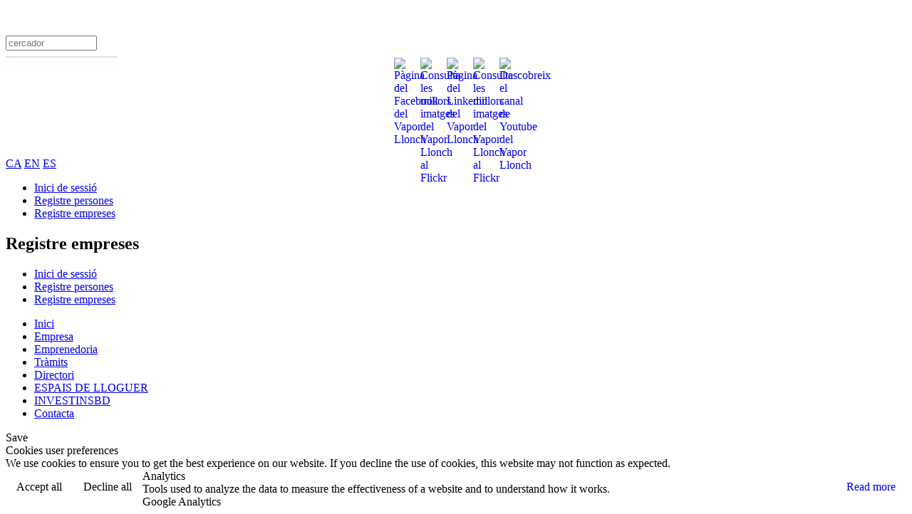

--- FILE ---
content_type: text/html; charset=utf-8
request_url: https://sabadellempresa.cat/registre-empreses
body_size: 6439
content:
<!DOCTYPE HTML>
<html lang="es-es" dir="ltr"  data-config='{"twitter":0,"plusone":0,"facebook":0,"style":"default"}'>

<head>
<meta charset="utf-8">
<meta http-equiv="X-UA-Compatible" content="IE=edge">
<meta name="viewport" content="width=device-width, initial-scale=1">
<base href="https://sabadellempresa.cat/registre-empreses" />
	<meta name="author" content="Gerard Vilanova" />
	<meta name="generator" content="Joomla! - Open Source Content Management" />
	<title>Registre empreses</title>
	<link href="/templates/yoo_avenue/favicon.ico" rel="shortcut icon" type="image/vnd.microsoft.icon" />
	<link href="/plugins/system/jce/css/content.css?d081908ba6c6cbea10996fbc4ba40e41" rel="stylesheet" type="text/css" />
	<link href="/plugins/system/cookiesck/assets/front.css?ver=3.6.0" rel="stylesheet" type="text/css" />
	<link href="/modules/mod_rssearch/assets/css/rssearch.css" rel="stylesheet" type="text/css" />
	<link href="/media/com_iascustom/css/iascustom.css" rel="stylesheet" type="text/css" />
	<style type="text/css">

			#cookiesck {
				position:fixed;
				left:0;
				right: 0;
				bottom: 0;
				z-index: 1000000;
				min-height: 30px;
				color: #ffffff;
				background: rgba(0,0,0,0.5);
				text-align: center;
				font-size: 14px;
				line-height: 14px;
			}
			#cookiesck_text {
				padding: 10px 0;
				display: inline-block;
			}
			#cookiesck_buttons {
				float: right;
			}
			.cookiesck_button,
			#cookiesck_accept,
			#cookiesck_decline,
			#cookiesck_settings,
			#cookiesck_readmore {
				float:left;
				padding:10px;
				margin: 5px;
				border-radius: 3px;
				text-decoration: none;
				cursor: pointer;
				transition: all 0.2s ease;
			}
			#cookiesck_readmore {
				float:right;
			}
			#cookiesck_accept {
				background: #1176a6;
				border: 2px solid #1176a6;
				color: #f5f5f5;
			}
			#cookiesck_accept:hover {
				background: transparent;
				border: 2px solid darkturquoise;
				color: darkturquoise;
			}
			#cookiesck_decline {
				background: #000;
				border: 2px solid #000;
				color: #f5f5f5;
			}
			#cookiesck_decline:hover {
				background: transparent;
				border: 2px solid #fff;
				color: #fff;
			}
			#cookiesck_settings {
				background: #fff;
				border: 2px solid #fff;
				color: #000;
			}
			#cookiesck_settings:hover {
				background: transparent;
				border: 2px solid #fff;
				color: #fff;
			}
			#cookiesck_options {
				display: none;
				width: 30px;
				height: 30px;
				border-radius: 15px;
				box-sizing: border-box;
				position: fixed;
				bottom: 0;
				left: 0;
				margin: 10px;
				border: 1px solid #ccc;
				cursor: pointer;
				background: #fff url(/plugins/system/cookiesck/assets/cookies-icon.svg) center center no-repeat;
				background-size: 80% auto;
				z-index: 1000000;
			}
			#cookiesck_options > .inner {
				display: none;
				width: max-content;
				margin-top: -40px;
				background: rgba(0,0,0,0.7);
				position: absolute;
				font-size: 14px;
				color: #fff;
				padding: 4px 7px;
				border-radius: 3px;
			}
			#cookiesck_options:hover > .inner {
				display: block;
			}
			#cookiesck > div {
				display: flex;
				justify-content: space-around;
				align-items: center;
				flex-direction: column;
			}
			
			
			.cookiesck-iframe-wrap-text {
				position: absolute;
				width: 100%;
				padding: 10px;
				color: #fff;
				top: 50%;
				transform: translate(0,-60%);
				text-align: center;
			}
			.cookiesck-iframe-wrap:hover .cookiesck-iframe-wrap-text {
				color: #333;
			}

		
#goog-gt-tt {display:none !important;}
.goog-te-banner-frame {display:none !important;}
.goog-te-menu-value:hover {text-decoration:none !important;}
body {top:0 !important;}
#google_translate_element2 {display:none!important;}

	</style>
	<script type="application/json" class="joomla-script-options new">{"csrf.token":"e18a92af1662c55666b0f9dc6a15e311","system.paths":{"root":"","base":""}}</script>
	<script src="/media/jui/js/jquery.min.js?d081908ba6c6cbea10996fbc4ba40e41" type="text/javascript"></script>
	<script src="/media/jui/js/jquery-noconflict.js?d081908ba6c6cbea10996fbc4ba40e41" type="text/javascript"></script>
	<script src="/media/jui/js/jquery-migrate.min.js?d081908ba6c6cbea10996fbc4ba40e41" type="text/javascript"></script>
	<script src="/plugins/system/cookiesck/assets/front.js?ver=3.6.0" type="text/javascript"></script>
	<script src="/media/jui/js/bootstrap.min.js?d081908ba6c6cbea10996fbc4ba40e41" type="text/javascript"></script>
	<script src="/media/system/js/mootools-core.js?d081908ba6c6cbea10996fbc4ba40e41" type="text/javascript"></script>
	<script src="/media/system/js/core.js?d081908ba6c6cbea10996fbc4ba40e41" type="text/javascript"></script>
	<script src="/media/system/js/mootools-more.js?d081908ba6c6cbea10996fbc4ba40e41" type="text/javascript"></script>
	<script src="/media/widgetkit/uikit2-241bec9e.js" type="text/javascript"></script>
	<script src="/media/widgetkit/wk-scripts-5d0c1f7f.js" type="text/javascript"></script>
	<script type="text/javascript">

var COOKIESCK = {
	ALLOWED : ["cookiesck","cookiesckiframes","cookiesckuniquekey","jform_captchacookie","9408b2d31b44b192611b438094c61a7f"]
	, VALUE : 'no'
	, UNIQUE_KEY : 'via7cksoiaaavr5b0g6rfu8tfh'
	, LOG : '0'
	, LIST : '{|QQ|Analytics|QQ|:{|QQ|name|QQ|:|QQ|Analytics|QQ|,|QQ|desc|QQ|:|QQ||QQ|,|QQ|platforms|QQ|:{|QQ|Google Analytics|QQ|:{|QQ|name|QQ|:|QQ|Google Analytics|QQ|,|QQ|desc|QQ|:|QQ||QQ|,|QQ|legal|QQ|:0,|QQ|cookies|QQ|:{|QQ|256c18e8-d881-11e9-8a34-2a2ae2dbcce4|QQ|:{|QQ|id|QQ|:|QQ|256c18e8-d881-11e9-8a34-2a2ae2dbcce4|QQ|,|QQ|key|QQ|:|QQ|_ga|QQ|,|QQ|desc|QQ|:|QQ|ID used to identify users|QQ|},|QQ|d7496a0e-7f4b-4e20-b288-9d5e4852fa79|QQ|:{|QQ|id|QQ|:|QQ|d7496a0e-7f4b-4e20-b288-9d5e4852fa79|QQ|,|QQ|key|QQ|:|QQ|_ga_|QQ|,|QQ|desc|QQ|:|QQ|ID used to identify users|QQ|},|QQ|256c1ae6-d881-11e9-8a34-2a2ae2dbcce4|QQ|:{|QQ|id|QQ|:|QQ|256c1ae6-d881-11e9-8a34-2a2ae2dbcce4|QQ|,|QQ|key|QQ|:|QQ|_gid|QQ|,|QQ|desc|QQ|:|QQ|ID used to identify users for 24 hours after last activity|QQ|},|QQ|256c1c3a-d881-11e9-8a34-2a2ae2dbcce4|QQ|:{|QQ|id|QQ|:|QQ|256c1c3a-d881-11e9-8a34-2a2ae2dbcce4|QQ|,|QQ|key|QQ|:|QQ|_gat|QQ|,|QQ|desc|QQ|:|QQ|Used to monitor number of Google Analytics server requests when using Google Tag Manager|QQ|},|QQ|2caa7a78-e93f-49ca-8fe6-1aaafae1efaa|QQ|:{|QQ|id|QQ|:|QQ|2caa7a78-e93f-49ca-8fe6-1aaafae1efaa|QQ|,|QQ|key|QQ|:|QQ|_gat_gtag_|QQ|,|QQ|desc|QQ|:|QQ|Used to set and get tracking data|QQ|}}}}}}'
	, LIFETIME : '30'
	, DEBUG : '0'
	, TEXT : {
		INFO : 'By visiting our website you agree that we are using cookies to ensure you to get the best experience.'
		, ACCEPT_ALL : 'Accept all'
		, ACCEPT_ALL : 'Accept all'
		, DECLINE_ALL : 'Decline all'
		, SETTINGS : 'Customize'
		, OPTIONS : 'Cookies options'
		, CONFIRM_IFRAMES : 'Please confirm that you want to enable the iframes'
	}
};

if( document.readyState !== "loading" ) {
new Cookiesck({lifetime: "30", layout: "layout1", reload: "0"}); 
} else {
	document.addEventListener("DOMContentLoaded", function () {
		new Cookiesck({lifetime: "30", layout: "layout1", reload: "0"}); 
	});
}
	</script>

<link rel="apple-touch-icon-precomposed" href="/templates/yoo_avenue/apple_touch_icon.png">
<link rel="stylesheet" href="/templates/yoo_avenue/css/bootstrap.css">
<link rel="stylesheet" href="/templates/yoo_avenue/css/theme.css">
<link rel="stylesheet" href="/templates/yoo_avenue/css/custom.css">
<link rel="stylesheet" href="/templates/yoo_avenue/css/jquery-ui-1.8.12.custom.css">
<link rel="stylesheet" href="/templates/yoo_avenue/css/select2.min.css">
<script src="/templates/yoo_avenue/warp/vendor/uikit/js/uikit.js"></script>
<script src="/templates/yoo_avenue/warp/vendor/uikit/js/components/autocomplete.js"></script>
<script src="/templates/yoo_avenue/warp/vendor/uikit/js/components/search.js"></script>
<script src="/templates/yoo_avenue/warp/vendor/uikit/js/components/tooltip.js"></script>
<script src="/templates/yoo_avenue/warp/js/social.js"></script>
<script src="/templates/yoo_avenue/js/theme.js"></script>
<script src="/templates/yoo_avenue/js/jquery.ui.datepicker-ca.js"></script>
<script src="/templates/yoo_avenue/js/jquery-ui-1.8.12.custom.min.js"></script>
<script src="/templates/yoo_avenue/js/select2.full.min.js"></script>
<script src="/templates/yoo_avenue/js/i18n/ca.js"></script>
<script src="/templates/yoo_avenue/js/custom.js"></script>

	<!-- Google Analytics -->
	<script async src='https://www.googletagmanager.com/gtag/js?id=G-CFHC30HFJJ'>
	</script><script> window.dataLayer = window.dataLayer || []; function gtag(){dataLayer.push(arguments);} 
	gtag('js', new Date()); gtag('config', 'UA-328326-23'); gtag('config', 'G-CFHC30HFJJ');
   // gtag('set','content_group', '/Registre empreses');	

    gtag('event', 'page_view', {content_group: '/Registre empreses'});
	
	
	</script>
	<!-- End Google Analytics -->
	
		<!-- Script de implantación de accesibilidad inSuit -->
		<script async='async' type='text/javascript' src='https://insuit.net/i4tservice/insuit-app.js'>
		</script>
		<!-- Fin de script de implantación de accesibilidad insuit -->
		</head>

<body class="tm-isblog">

	
    <div class="tm-page-bg">

        <div class="uk-container uk-container-center">

            <div class="tm-container">

                                <div class="tm-headerbar uk-clearfix uk-hidden-small">

                                        <a class="tm-logo" href="https://sabadellempresa.cat">
	<p>
	<img alt="" src="https://sabadellempresa.cat/images/Marca_Oficina_dAtenci_a_lEmpresa_Versi_color.png" style="width: 208px; height: 64px;" /></p>
</a>
                    
                                        <div class="tm-search uk-float-right">
                        


<script type="text/javascript" charset="utf-8">
	var moduleId = 90;
	var RSFSearch90;
	var results_box = document.getElementById('search_suggest90');
	var generateResultsTimer = 0;
	
function searchSuggest90() {
	if (generateResultsTimer > 0) {
		clearTimeout(generateResultsTimer);
	}
	
	generateResultsTimer = window.setTimeout(function () {
		var str =  encodeURIComponent(document.getElementById('rsf_inp90').value);
		var ss = document.getElementById('search_suggest90');
	
		
		if (str.length == 0) {
			closeSearch90();
			return;
		}
	
		var req = new Request.JSON({
			method: 'post',
			url: 'https://sabadellempresa.cat/'+'index.php?option=com_rssearch',
			data: 'view=results&layout=ajax&module_id=90&search='+str,
			onSuccess: function(responseText, responseXML) {
				var json = responseText;
				ss.innerHTML = '';
				
				var suggest = '';
				var results = json.length;
				var limit	= 5;
				var i		= 0;
				
				if (results > 0) {
					if (results < limit) {
						var max = results;
					} else {
						var max = limit;
					}
					suggest += '<ul class="uk-nav uk-nav-search uk-autocomplete-results">';
					suggest += '<div class="rssearch_close"><a  href="javascript:void(0)" onclick="javascript:closeSearch90();"><img src="https://sabadellempresa.cat/modules/mod_rssearch/assets/images/close.png" alt="" /></a></div>';
					suggest += '<li class="uk-nav-header uk-skip">Resultados búsqueda</li>';
					
					
					json.each(function (el) {
						if (i < max) {
							suggest += '<li onmouseover="javascript:suggestOver90(this);" onmouseout="javascript:suggestOut90(this);" class="">';
							suggest += '<a  href="/"+ el.link +'">'+el.title+'</a>';
							suggest += '</li>';
						}
						
						i++;
					});
					
					if (results > limit){
						suggest += '<li class="uk-nav-divider uk-skip"></li>';
						suggest += '<li class="" onmouseover="javascript:suggestOver90(this);" onmouseout="javascript:suggestOut90(this);"><a onclick="javascript:setSearch90(this.innerHTML);"  href="javascript:void(0);">Ver totos los resultados</a></li>';
					}
					suggest += '</ul>';
				}
				
				ss.set('html',suggest);
				RSFSearch90.slideIn();
			}
		});
		req.send();
	}, 800);
}	

function suggestOver90(div_value){
	div_value.className = 'uk-active';
}

function suggestOut90(div_value){
	div_value.className = '';
}

function setSearch90(value){
	document.getElementById('search_suggest90').innerHTML = '';
	document.getElementById('frmSearch'+90).submit();
}

function closeSearch90(){
	RSFSearch90.slideOut();
}

window.addEvent('domready', function() {
	$('search_suggest90').setStyle('height','auto');
	RSFSearch90 = new Fx.Slide('search_suggest90').hide();
	var parent = $('search_suggest90').getParent('div').setStyle('width','155px');
});
</script>

<div id="rssearch_style-line" class="tm-search uk-float-right">
	<form id="frmSearch90" class="uk-search uk-active uk-open" action="/registre-empreses" method="GET" accept-charset="utf-8" >
	
			<input type="hidden" name="option" value="com_rssearch" />
			<input type="text" id="rsf_inp90" name="search"  onkeyup="searchSuggest90();" autocomplete="off" style="width:120px;" placeholder="cercador"  />
				
			<div id="search_suggest90" class="rsfsuggestions" aria-expanded="true" style="background-color:#ffffff;opacity:1;border: 1px solid rgba(0, 0, 0, 0.12);box-shadow: 0 6px 8px rgba(0, 0, 0, 0.06);width:155px;margin:8px 0 0 0"></div>
		
			<input type="hidden" name="view" value="results" />
			<input type="hidden" name="layout" value="default" />
			<input type="hidden" name="module_id" value="90" />
			<input type="hidden" name="Itemid" value="578" />
	</form>
</div>
                    </div>
                    
                    <div class="uk-panel">
	<style type="text/css">
.redes{

width:100%;
height:90px;
display:block;




}
.foto{

height: 32px;
width: 32px;
float: right;
margin-left:5px;
}
.texto{
font-size: 10px;

}
.imagenes{
display:flex;
justify-content: center;
align-items: center;

}



}</style>
<div class="redes">
	<div class="imagenes">
		<br />
		<a  href="https://twitter.com/treballempresa"><img alt="" src="https://sabadellempresa.cat/images/icones/twitter_nova_icona.png" style="height: 32px; width: 32px;" /></a><a  href="https://www.facebook.com/sbdtreballempresa/"><img alt="Pàgina del Facebook del Vapor Llonch" class="foto" src="https://www.vaporllonch.cat/images/icones/xarxes_socials/facebook.png" /></a> <a  href="http://www.instagram.com/sbdtreballempresa" target="_blank"><img alt="Consulta les millors imatges del Vapor Llonch al Flickr" class="foto" src="https://www.vaporllonch.cat/images/icones/xarxes_socials/instagram.png" /></a><br />
		<a  href="https://www.linkedin.com/company/vapor-llonch-promoció-econòmica-de-sabadell" target="_blank"><img alt="Pàgina del Linkedin del Vapor Llonch" class="foto" src="https://www.vaporllonch.cat/images/icones/xarxes_socials/linkedin.png" /></a> <a  href="http://www.flickr.com/vaporllonchsabadell" target="_blank"><img alt="Consulta les millors imatges del Vapor Llonch al Flickr" class="foto" src="https://www.vaporllonch.cat/images/icones/xarxes_socials/flickr.png" /></a> <a  href="https://www.youtube.com/vaporllonchsabadell" target="_blank"><img alt="Descobreix el canal de Youtube del Vapor Llonch" class="foto" src="https://www.vaporllonch.cat/images/icones/xarxes_socials/youtube.png" /></a></div>
</div>
<p>
	&nbsp;</p>
</div>
                </div>
                
                                <div class="tm-top-block tm-grid-block">

                    
                                        <div class="tm-toolbar uk-clearfix uk-hidden-small">

                                                <div class="uk-float-left"><div class="uk-panel uk-float-left">

<script type="text/javascript">
/* <![CDATA[ */
function GTranslateGetCurrentLang() {var keyValue = document.cookie.match('(^|;) ?googtrans=([^;]*)(;|$)');return keyValue ? keyValue[2].split('/')[2] : null;}
function GTranslateFireEvent(element,event){try{if(document.createEventObject){var evt=document.createEventObject();element.fireEvent('on'+event,evt)}else{var evt=document.createEvent('HTMLEvents');evt.initEvent(event,true,true);element.dispatchEvent(evt)}}catch(e){}}
function doGTranslate(lang_pair){if(lang_pair.value)lang_pair=lang_pair.value;if(lang_pair=='')return;var lang=lang_pair.split('|')[1];if(GTranslateGetCurrentLang() == null && lang == lang_pair.split('|')[0])return;var teCombo;var sel=document.getElementsByTagName('select');for(var i=0;i<sel.length;i++)if(sel[i].className=='goog-te-combo')teCombo=sel[i];if(document.getElementById('google_translate_element2')==null||document.getElementById('google_translate_element2').innerHTML.length==0||teCombo.length==0||teCombo.innerHTML.length==0){setTimeout(function(){doGTranslate(lang_pair)},500)}else{teCombo.value=lang;GTranslateFireEvent(teCombo,'change');GTranslateFireEvent(teCombo,'change')}}
/* ]]> */
</script>
<div id="google_translate_element2"></div>
<script type="text/javascript">function googleTranslateElementInit2() {new google.translate.TranslateElement({pageLanguage: 'ca', autoDisplay: false}, 'google_translate_element2');}</script>
<script type="text/javascript" src="//translate.google.com/translate_a/element.js?cb=googleTranslateElementInit2"></script>

<a  href="#" onclick="doGTranslate('ca|ca');return false;" title="Català" class="flag nturl notranslate">CA</a> <a  href="#" onclick="doGTranslate('ca|en');return false;" title="English" class="flag nturl notranslate">EN</a> <a  href="#" onclick="doGTranslate('ca|es');return false;" title="Español" class="flag nturl notranslate">ES</a> </div></div>
                        
                                                <div class="uk-float-right"><div class="uk-panel"><ul class="uk-subnav uk-subnav-line">
<li><a  href="/inici-de-sessio">Inici de sessió</a></li><li><a  href="/registre-persones">Registre persones</a></li><li class="uk-active"><a  href="/registre-empreses">Registre empreses</a></li></ul></div></div>
                        
                    </div>
                    
                </div>
                
                
                
                                <div class="tm-middle uk-grid" data-uk-grid-match>

                                        <div class="tm-main uk-width-medium-1-1">

                        
                                                <main class="tm-content">

                            
                            <div id="system-message-container">
</div>
<article class="uk-article tm-article" >

    
    <div class="tm-article-content ">
        <!--Prioritat alhora de mostrar data: 1-creació, 2-publicació, 3-modificació -->
		<!--Data de creació-->
		
                <h1 class="uk-article-title">
                            Registre empreses                    </h1>
        
        
        
        
        
        <div>
            
<script
  src="https://spin.sabadellempresa.cat/webServices/views/_iframe2.js"
  data-spin_v="registreEmpresa"
  data-spin_url="https://spin.sabadellempresa.cat/webServices/views/?idAplicatiu=86"
></script>        </div>

        
        
        
    </div>

    
    
</article>
                        </main>
                        
                        
                    </div>
                    
                                                            
                </div>
                
                
                
            </div>

        </div>

    </div>

    
        <div id="offcanvas" class="uk-offcanvas">
        <div class="uk-offcanvas-bar"><ul class="uk-nav uk-nav-offcanvas">
<li><a  href="/inici-de-sessio">Inici de sessió</a></li><li><a  href="/registre-persones">Registre persones</a></li><li class="uk-active"><a  href="/registre-empreses">Registre empreses</a></li></ul>
<ul class="uk-nav uk-nav-offcanvas">
<li><a  href="/">Inici</a></li><li><a  href="https://sabadellempresa.cat/suportempresarial">Empresa</a></li><li><a  href="/emprenedoria">Emprenedoria</a></li><li><a  href="/tramits">Tràmits</a></li><li><a  href="/directori-d-empreses">Directori</a></li><li><a  href="/allotjament-empresarial">ESPAIS DE LLOGUER</a></li><li><a  href="https://www.investinsbd.com/" target="_blank" rel="noopener noreferrer">INVESTINSBD</a></li><li><a  href="/contacta">Contacta</a></li></ul></div>
    </div>
    
<div id="cookiesck_interface"><div class="cookiesck-main"><div class="cookiesck-main-close">Save</div><div class="cookiesck-main-title">Cookies user preferences</div><div class="cookiesck-main-desc">We use cookies to ensure you to get the best experience on our website. If you decline the use of cookies, this website may not function as expected.</div><div class="cookiesck-main-buttons"><div class="cookiesck-accept cookiesck_button">Accept all</div><div class="cookiesck-decline cookiesck_button">Decline all</div><a class="cookiesck_button" href="https://sabadellempresa.cat/cookies"  target="_blank" id="cookiesck_readmore">Read more</a></div><div class="cookiesck-category" data-category="analytics"><div class="cookiesck-category-name">Analytics</div><div class="cookiesck-category-desc">Tools used to analyze the data to measure the effectiveness of a website and to understand how it works.</div><div class="cookiesck-platform" data-platform="Google Analytics" ><div class="cookiesck-platform-name">Google Analytics</div><div class="cookiesck-platform-desc"></div><div  style="display:none;"  class="cookiesck-accept cookiesck_button">Accept</div><div  style="display:none;"  class="cookiesck-decline cookiesck_button">Decline</div><input type="checkbox" id="cookiesck-switch-0" style="display: none;" /><label for="cookiesck-switch-0" class="cookiesck_button_switch"><span class="cookiesck_button_switcher"></span></label></div></div></div></div></body>
</html>